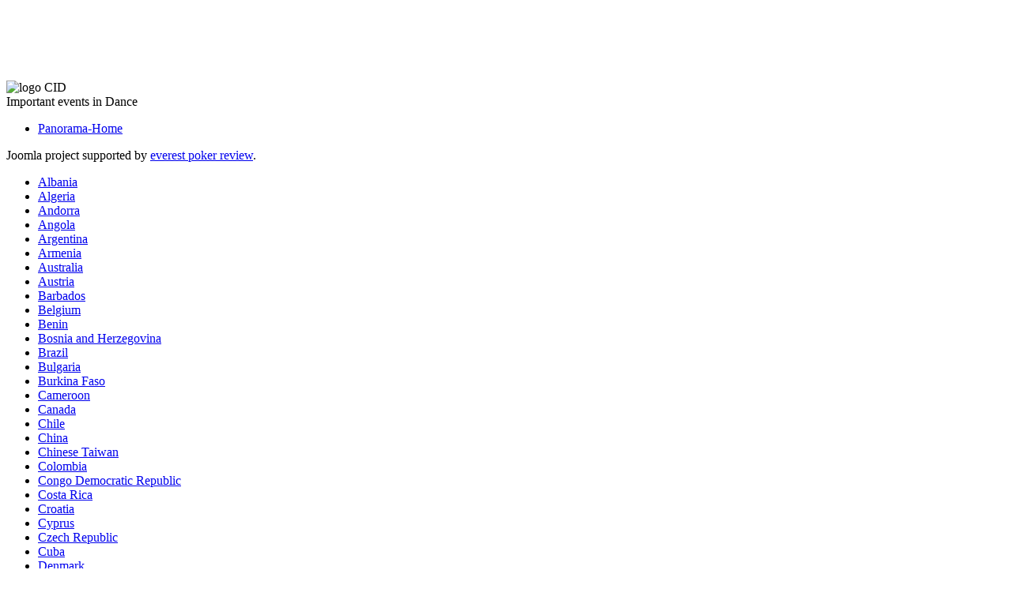

--- FILE ---
content_type: text/html; charset=utf-8
request_url: http://panorama.cid-portal.org/index.php/barbados
body_size: 5294
content:
<!DOCTYPE html PUBLIC "-//W3C//DTD XHTML 1.0 Transitional//EN" "http://www.w3.org/TR/xhtml1/DTD/xhtml1-transitional.dtd">
<html xmlns="http://www.w3.org/1999/xhtml" xml:lang="en-gb" lang="en-gb" dir="ltr">
<head>
  
<script type="text/javascript">if (typeof jQuery == 'undefined') { document.write(unescape("%3Cscript src='/templates/malita_v2/modules/jquery171.js' type='text/javascript'%3E%3C/script%3E")); } </script>
<script type="text/javascript">jQuery.noConflict();</script>
<!--- This file contains the functions of the template. DO NOT MODIFY IT, otherwise the template will break !---> 
  <base href="http://panorama.cid-portal.org/index.php/barbados" />
  <meta http-equiv="content-type" content="text/html; charset=utf-8" />
  <meta name="generator" content="Joomla! - Open Source Content Management" />
  <title>CID PANORAMA - Barbados</title>
  <link href="/templates/malita_v2/favicon.ico" rel="shortcut icon" type="image/vnd.microsoft.icon" />
  <link href="http://panorama.cid-portal.org/index.php/component/search/?Itemid=559&amp;format=opensearch" rel="search" title="se" type="application/opensearchdescription+xml" />
  <link rel="stylesheet" href="/media/com_attachments/css/attachments_hide.css" type="text/css" />
  <link rel="stylesheet" href="/media/com_attachments/css/attachments_list.css" type="text/css" />
  <script src="/media/system/js/mootools-core.js" type="text/javascript"></script>
  <script src="/media/system/js/core.js" type="text/javascript"></script>
  <script src="/media/system/js/caption.js" type="text/javascript"></script>
  <script src="/media/system/js/mootools-more.js" type="text/javascript"></script>
  <script src="/media/com_attachments/js/attachments_refresh.js" type="text/javascript"></script>
  <script type="text/javascript">
window.addEvent('load', function() {
				new JCaption('img.caption');
			});
  </script>

<link href='http://fonts.googleapis.com/css?family=Cuprum' rel='stylesheet' type='text/css'>
<link rel="stylesheet" href="/templates/malita_v2/css/styles.css" type="text/css" />
<link rel="stylesheet" href="/templates/malita_v2/css/style2.css" type="text/css" charset="utf-8"/>	
<link rel="stylesheet" href="/templates/malita_v2/css/NivooSlider.css" type="text/css" />
<script type="text/javascript" src="/templates/malita_v2/slideshow/NivooSlider.js"></script>
<script type="text/javascript" src="/templates/malita_v2/slideshow/init.js"></script> <script type="text/javascript" src="/templates/malita_v2/modules/jscroll.js"></script></head>

<body class="background">
<div id="main">
<div id="header-w">
      <div id="header">
    <div class="topmenu">
    <div class="topleft"></div><div class="topright"></div>
    
    
    </div>
                        <div class="logo">
                  

<div class="custom"  >
	<p style="margin-top: 0px; margin-bottom: 10px; color: #555555; font-family: Helvetica,Arial,sans-serif; font-size: 13px; font-style: normal; font-variant: normal; font-weight: normal; letter-spacing: normal; line-height: 16px; orphans: 2; text-indent: 0px; text-transform: none; white-space: normal; widows: 2; word-spacing: 0px; text-align: left;"><span style="font-size: 36pt; color: #ffffff;"><strong><span style="font-family: times new roman,times;">The CID Panorama</span> </strong> </span></p>
<p style="margin-top: 0px; margin-bottom: 10px; color: #555555; font-family: Helvetica,Arial,sans-serif; font-size: 13px; font-style: normal; font-variant: normal; font-weight: normal; letter-spacing: normal; line-height: 16px; orphans: 2; text-indent: 0px; text-transform: none; white-space: normal; widows: 2; word-spacing: 0px; text-align: left;"><span style="border: 0px none; font-style: inherit; font-weight: inherit; margin: 0px; padding: 0px; outline: 0px none; vertical-align: baseline; font-size: 12pt; font-family: 'Palatino Linotype'; color: #000000;"></span></p>
<p style="margin-top: 0px; margin-bottom: 10px; color: #555555; font-family: Helvetica,Arial,sans-serif; font-size: 13px; font-style: normal; font-variant: normal; font-weight: normal; letter-spacing: normal; line-height: 16px; orphans: 2; text-indent: 0px; text-transform: none; white-space: normal; widows: 2; word-spacing: 0px; text-align: left;"><strong><em><span style="border: 0px none; margin: 0px; padding: 0px; outline: 0px none; vertical-align: baseline; font-size: 12pt; font-family: times new roman,times; color: #ffffff;"><br class="Apple-interchange-newline" /></span></em></strong><span style="border: 0px none; margin: 0px; padding: 0px; outline: 0px none; vertical-align: baseline; font-size: 12pt; font-family: times new roman,times; color: #ffffff;"><span style="font-size: 14pt;"><br /></span></span></p>
<p style="margin-top: 0px; margin-bottom: 10px; color: #ffffff; font-family: Helvetica,Arial,sans-serif; font-size: 13px; font-style: normal; font-variant: normal; font-weight: normal; letter-spacing: normal; line-height: 16px; orphans: 2; text-indent: 0px; text-transform: none; white-space: normal; widows: 2; word-spacing: 0px; text-align: left;"><em><span style="background-color: transparent; border: 0px none; font-weight: inherit; margin: 0px; padding: 0px; outline: 0px none; vertical-align: baseline; font-size: 12pt; font-family: 'Palatino Linotype'; color: #ffffff;"><br /><span style="font-size: 14pt;"></span></span></em></p></div>

                  <img class="logoCID" src="/images/cid-unesco.png" alt="logo CID">
                </div>

            <div class="slogan">Important events in Dance</div>
                                     
  </div>
</div>

<div class="shadow">
<div id="wrapper">
          <div id="navr">
      <div class="searchbutton"><!-- Social Buttons -->
<!-- END-->  </div>
    <div id="navl">
    <div id="nav">
        <div id="nav-left">
<ul class="menu">
<li class="item-435"><a href="/" >Panorama-Home</a></li></ul>
</div>
  <div id="nav-right">
  </div></div></div></div><div id="main-content"><!--[if IE 6]><link rel="stylesheet" href="/ DOCTYPE html type="text/css" media="screen" PUBLIC "-//W3C//DTD XHTML 1.0 Transitional//EN < ?php echo $templateUrl; ?>/css/template.ie6.css" DOCTYPE html PUBLIC "-//W3C//DTD XHTML 1.0 Transitional // DOCTYPE html type="text/css" media="screen" PUBLIC /><![endif]--> <div id="pek">Joomla project supported by <a href="http://www.bestpokersitesranked.com/everest-poker/" title="everestpoker" target="_blank">everest poker review</a>.</div>    <div id="message">
      
<div id="system-message-container">
</div>
  </div>    
            <div id="leftbar-w">
    <div id="sidebar">
        	<div class="module">
        <div class="inner">
			    <div class="module-body">
	        
<ul class="menu">
<li class="item-735"><a href="/index.php/albania" >Albania</a></li><li class="item-615"><a href="/index.php/algeria" >Algeria</a></li><li class="item-763"><a href="/index.php/andorra" >Andorra</a></li><li class="item-484"><a href="/index.php/angola" >Angola</a></li><li class="item-532"><a href="/index.php/argentina" >Argentina</a></li><li class="item-575"><a href="/index.php/armenia" >Armenia</a></li><li class="item-602"><a href="/index.php/australia" >Australia</a></li><li class="item-508"><a href="/index.php/austria" >Austria</a></li><li class="item-559 current active"><a href="/index.php/barbados" >Barbados</a></li><li class="item-648"><a href="/index.php/belgium" >Belgium</a></li><li class="item-721"><a href="/index.php/benin" >Benin</a></li><li class="item-538"><a href="/index.php/bosnia-and-herzegovina" >Bosnia and Herzegovina</a></li><li class="item-567"><a href="/index.php/brazil" >Brazil</a></li><li class="item-550"><a href="/index.php/bulgaria" >Bulgaria</a></li><li class="item-560"><a href="/index.php/burkina-faso" >Burkina Faso</a></li><li class="item-637"><a href="/index.php/cameroon" >Cameroon</a></li><li class="item-504"><a href="/index.php/canada" >Canada</a></li><li class="item-616"><a href="/index.php/chile" >Chile</a></li><li class="item-600"><a href="/index.php/china" >China</a></li><li class="item-759"><a href="/index.php/taiwan" >Chinese Taiwan</a></li><li class="item-606"><a href="/index.php/colombia" >Colombia</a></li><li class="item-621"><a href="/index.php/congodemocrep" >Congo Democratic Republic</a></li><li class="item-631"><a href="/index.php/costa-rica" >Costa Rica</a></li><li class="item-569"><a href="/index.php/croatia" >Croatia</a></li><li class="item-545"><a href="/index.php/cyprus" >Cyprus</a></li><li class="item-588"><a href="/index.php/czech-republic" >Czech Republic</a></li><li class="item-589"><a href="/index.php/cuba" >Cuba</a></li><li class="item-635"><a href="/index.php/denmark" >Denmark</a></li><li class="item-620"><a href="/index.php/dominican-republic" >Dominican Republic</a></li><li class="item-604"><a href="/index.php/ecuador" >Ecuador</a></li><li class="item-570"><a href="/index.php/egypt" >Egypt</a></li><li class="item-629"><a href="/index.php/finland" >Finland</a></li><li class="item-487"><a href="/index.php/france" >France</a></li><li class="item-551"><a href="/index.php/fyrom-macedonia" >FYROM Macedonia</a></li><li class="item-678"><a href="/index.php/georgia" >Georgia</a></li><li class="item-500"><a href="/index.php/germany" >Germany</a></li><li class="item-680"><a href="/index.php/ghana" >Ghana</a></li><li class="item-677"><a href="/index.php/guatemala" >Guatemala</a></li><li class="item-486"><a href="/index.php/greece" >Greece</a></li><li class="item-579"><a href="/index.php/hungary" >Hungary</a></li><li class="item-483"><a href="/index.php/india" >India</a></li><li class="item-619"><a href="/index.php/indonesia" >Indonesia</a></li><li class="item-731"><a href="/index.php/iran" >Iran</a></li><li class="item-607"><a href="/index.php/israel" >Israel</a></li><li class="item-499"><a href="/index.php/italy" >Italy</a></li><li class="item-655"><a href="/index.php/ivory-coast" >Ivory Coast</a></li><li class="item-584"><a href="/index.php/japan" >Japan</a></li><li class="item-552"><a href="/index.php/jordan" >Jordan</a></li><li class="item-618"><a href="/index.php/kazakhstan" >Kazakhstan</a></li><li class="item-572"><a href="/index.php/c34-11791cab" >Latvia</a></li><li class="item-636"><a href="/index.php/laos" >Laos</a></li><li class="item-639"><a href="/index.php/lebanon" >Lebanon</a></li><li class="item-535"><a href="/index.php/lithuania" >Lithuania</a></li><li class="item-585"><a href="/index.php/malaysia" >Malaysia</a></li><li class="item-630"><a href="/index.php/malta" >Malta</a></li><li class="item-530"><a href="/index.php/mexico" >Mexico</a></li><li class="item-708"><a href="/index.php/monaco" >Monaco</a></li><li class="item-638"><a href="/index.php/montenegro" >Montenegro</a></li><li class="item-599"><a href="/index.php/morroco" >Morroco</a></li><li class="item-495"><a href="/index.php/mozambique" >Mozambique</a></li><li class="item-739"><a href="/index.php/namibia" >Namibia</a></li><li class="item-654"><a href="/index.php/nepal" >Nepal</a></li><li class="item-628"><a href="/index.php/netherlands" >Netherlands</a></li><li class="item-543"><a href="/index.php/nigeria" >Nigeria</a></li><li class="item-622"><a href="/index.php/norway" >Norway</a></li><li class="item-707"><a href="/index.php/oman" >Oman</a></li><li class="item-767"><a href="/index.php/palestine" >Palestine</a></li><li class="item-527"><a href="/index.php/panama" >Panama</a></li><li class="item-679"><a href="/index.php/peru" >Peru</a></li><li class="item-554"><a href="/index.php/poland" >Poland</a></li><li class="item-562"><a href="/index.php/portugal" >Portugal</a></li><li class="item-563"><a href="/index.php/romania" >Romania</a></li><li class="item-478"><a href="/index.php/russia" >Russia</a></li><li class="item-596"><a href="/index.php/saudi-arabia" >Saudi Arabia</a></li><li class="item-565"><a href="/index.php/senegal" >Senegal</a></li><li class="item-582"><a href="/index.php/serbia" >Serbia</a></li><li class="item-578"><a href="/index.php/slovenia" >Slovenia</a></li><li class="item-555"><a href="/index.php/south-africa" >South Africa</a></li><li class="item-493"><a href="/index.php/south-korea" >South Korea</a></li><li class="item-498"><a href="/index.php/spain" >Spain</a></li><li class="item-561"><a href="/index.php/sweden" >Sweden</a></li><li class="item-540"><a href="/index.php/switzerland" >Switzerland</a></li><li class="item-681"><a href="/index.php/thailand" >Thailand</a></li><li class="item-771"><a href="/index.php/togo" >Togo</a></li><li class="item-725"><a href="/index.php/trinidad-and-tobago" >Trinidad and Tobago</a></li><li class="item-617"><a href="/index.php/tunisia" >Tunisia</a></li><li class="item-517"><a href="/index.php/turkey" >Turkey</a></li><li class="item-541"><a href="/index.php/uganda" >Uganda</a></li><li class="item-496"><a href="/index.php/u-k" >U.K.</a></li><li class="item-553"><a href="/index.php/ukraine" >Ukraine</a></li><li class="item-743"><a href="/index.php/united-arabic-emirates" >United Arabic Emirates</a></li><li class="item-598"><a href="/index.php/uruguay" >Uruguay</a></li><li class="item-485"><a href="/index.php/u-s-a" >U.S.A.</a></li><li class="item-747"><a href="/index.php/uzbekistan" >Uzbekistan</a></li><li class="item-603"><a href="/index.php/venazuela" >Venezuela</a></li><li class="item-469"><a href="/index.php/various-countries" >Various countries</a></li></ul>
        </div>
        </div>
	</div>
	</div>  
</div>
          
<div id="centercontent">

<!-- Slideshow -->
    
<!-- END Slideshow -->
<div class="clearpad">
<div class="item-page">





	

	











	


	
    
	<p style="text-align: center;">
	<!--[if gte mso 9]>
		<xml>
			<w:WordDocument>  
				<w:View>Normal</w:View>  
				<w:Zoom>0</w:Zoom>  
				<w:Compatibility>   
					<w:BreakWrappedTables/>   
					<w:SnapToGridInCell/>   
					<w:WrapTextWithPunct/>   
					<w:UseAsianBreakRules/>  </w:Compatibility>  
				<w:BrowserLevel>MicrosoftInternetExplorer4</w:BrowserLevel> </w:WordDocument>
		</xml>
	<![endif]-->
</p>
<p style="text-align: center;">
	<!--[if gte mso 10]>
	<![endif]-->
</p>
<p class="MsoNormal" style="text-align: center;"><strong><span style="font-family: times new roman; font-size: 18pt;">Barbados</span></strong>
</p>
<p class="MsoNormal" style="text-align: center;"> </p>
<p class="MsoNormal" style="text-align: center;"><img src="/images/text-separator.png" alt="" />
</p>
<p class="MsoNormal" style="text-align: center;"> </p>
<p class="MsoNormal" style="text-align: center;"><span style="font-family: times new roman; font-size: 14pt;"><strong>Dance conference</strong> that will take place in Barbados the first weekend of March, 2014 </span>
</p>
<p style="text-align: center;"><span style="font-family: times new roman; font-size: 14pt;"></span>
</p>
<p style="text-align: center;"><span style="font-family: times new roman; font-size: 14pt;"><!--[if gte mso 9]><xml>
 <w:WordDocument>
  <w:View>Normal</w:View>
  <w:Zoom>0</w:Zoom>
  <w:Compatibility>
   <w:BreakWrappedTables/>
   <w:SnapToGridInCell/>
   <w:WrapTextWithPunct/>
   <w:UseAsianBreakRules/>
  </w:Compatibility>
  <w:BrowserLevel>MicrosoftInternetExplorer4</w:BrowserLevel>
 </w:WordDocument>
</xml><![endif]--></span>
</p>
<p style="text-align: center;"><span style="font-family: times new roman; font-size: 14pt;"><!--[if gte mso 10]>
<![endif]--></span>
</p>
<p class="MsoNormal" style="text-align: center;"><span style="font-family: times new roman; font-size: 14pt;">Neri Torres, MFA</span>
</p>
<p class="MsoNormal" style="text-align: center;"><span style="font-family: times new roman; font-size: 14pt;">Artistic Director/Choreographer</span>
</p>
<p class="MsoNormal" style="text-align: center;"><span style="font-family: times new roman; font-size: 14pt;">IFE-ILE, Inc.</span>
</p>
<p class="MsoNormal" style="text-align: center;"><span style="font-family: times new roman; font-size: 14pt;">www.ife-ile.org</span>
</p>
<p class="MsoNormal" style="text-align: center;"><span style="font-family: times new roman; font-size: 14pt;">Dance Lecturer</span>
</p>
<p class="MsoNormal" style="text-align: center;"><span style="font-family: times new roman; font-size: 14pt;">Errol Barrow Centre for Creative Imagination </span>
</p>
<p class="MsoNormal" style="text-align: center;"><span style="font-family: times new roman; font-size: 14pt;">The University of the West Indies</span>
</p>
<p class="MsoNormal" style="text-align: center;"><span style="font-family: times new roman; font-size: 14pt;">Cave Hill Campus </span>
</p>
<p class="MsoNormal" style="text-align: center;"><span style="font-family: times new roman; font-size: 14pt;">St. Michael, Barbados</span>
</p>
<p class="MsoNormal" style="text-align: center;"><span style="font-family: times new roman; font-size: 14pt;">Tel: 417-4782</span>
</p>
<p style="text-align: center;"><span style="font-family: times new roman; font-size: 14pt;"><strong>For further information please visit:</strong></span>
</p>
<p style="text-align: center;"><span style="font-family: times new roman; font-size: 14pt;"></span>
</p>
<p style="text-align: center;"><span style="font-family: times new roman; font-size: 14pt;"></span>
</p>
<div style="background-color: transparent; font-style: normal; font-family: HelveticaNeue,'Helvetica Neue',Helvetica,Arial,'Lucida Grande',sans-serif; color: #000000; font-size: 13px; text-align: center;"><span style="font-family: times new roman; font-size: 14pt;"><a href="http://www.cavehill.uwi.edu/ebcci/InternationalDanceConferenceSeasonofDanceBarbados2014.htm">http://www.cavehill.uwi.edu/ebcci/InternationalDanceConferenceSeasonofDanceBarbados2014.htm</a></span>
</div>
<div style="background-color: transparent; font-style: normal; font-family: HelveticaNeue, 'Helvetica Neue', Helvetica, Arial, 'Lucida Grande', sans-serif; color: #000000; font-size: 13px;"><span style="font-size: 14pt;"></span>
</div>
<div style="background-color: transparent; font-style: normal; font-family: HelveticaNeue, 'Helvetica Neue', Helvetica, Arial, 'Lucida Grande', sans-serif; color: #000000; font-size: 13px;"><span style="font-size: 14pt;"></span>
</div>
<p><span style="font-size: 14pt;"></span>
</p>
<p style="text-align: center;"><span style="font-size: 14pt;"><img src="/images/call for papers_dance_2013site1.jpg" alt="" border="0" /></span>
</p>
<p style="text-align: center;"> </p>
<p style="text-align: center;"><img src="/images/text-separator.png" alt="" />
</p><div class="attachmentsContainer">

<div class="attachmentsList" id="attachmentsList_com_content_default_161"></div>

</div>

	
</div>
 
 
 
  </div></div>  
        
         
    
      
<div id="rightbar-w">
<!-- Tabs -->
<!-- END Tabs -->
    <div id="sidebar">
         	<div class="module">
        <div class="inner">
				<div class="h3c"><div class="h3r"><div class="h3l"><h3 class="module-title">Search Box</h3></div></div></div>
			    <div class="module-body">
	        <form action="/index.php/barbados" method="post">
	<div class="search">
		<input name="searchword" id="mod-search-searchword" maxlength="20"  class="searchbox" type="text" size="25" value="Search for..."  onblur="if (this.value=='') this.value='Search for...';" onfocus="if (this.value=='Search for...') this.value='';" /><input type="submit" value="Search" class="search_button" onclick="this.form.searchword.focus();"/>	<input type="hidden" name="task" value="search" />
	<input type="hidden" name="option" value="com_search" />
	<input type="hidden" name="Itemid" value="559" />
	</div>
</form>
        </div>
        </div>
	</div>
		<div class="module">
        <div class="inner">
			    <div class="module-body">
	        
<ul class="menu">
<li class="item-470"><a href="/index.php/guidelines" >Guidelines in English</a></li><li class="item-472"><a href="/index.php/lignes-directrices" >Lignes directrices en français</a></li><li class="item-471"><a href="/index.php/directrices" >Directrices en español</a></li><li class="item-481"><a href="http://www.cid-portal.org" >CID at UNESCO Paris</a></li><li class="item-482"><a href="http://www.danceday.cid-portal.org/" >Dance Day </a></li><li class="item-475"><a href="/index.php/colophon" >Colophon</a></li><li class="item-476"><a href="/index.php/links" >Links</a></li></ul>
        </div>
        </div>
	</div>
	
    </div>
      </div>
    <div class="clr"></div>
<div class="slideshadow"> <!-- menushadow --></div>
        </div>       
        </div>     
    <div id="user-bottom">
<div class="user1"></div>
<div class="user2"></div>
<div class="user3"></div>
</div>
<!--- To Top -->
<div style="display:none;" class="nav_up" id="nav_up"></div>
<!-- End -->
<div id="bottom">
  
    <div class="tg">
            

<div class="custom"  >
	<p><span style="color: grey;"><strong><span style="font-size: 14pt; font-family: times new roman,times;"><a href="http://www.panorama.cid-portal.org/">The CID Panorama<br /></a></span></strong>a program of the<br />International Dance Council CID, the official organization for dance world wide<br /><a href="http://www.cid-portal.org">www.cid-portal.org</a> <a href="http://www.cid-world.org">www.cid-world.org<br /><br /></a><a href="http://www.cid-world.org"></a></span></p></div>
 <!!!!!!! STG !!!! ?php echo date('l \t\h\e jS');?>
      <!--Design by <a href="http://www.joomlatemplatemaker.org/" target="_blank">JoomlaTemplateMaker</a>. -->
              </div>
</div>
      
           </div></div>
<div class="back-bottom"><!-- shadow top --> </div>
</div>
</div>
</body>
</html>